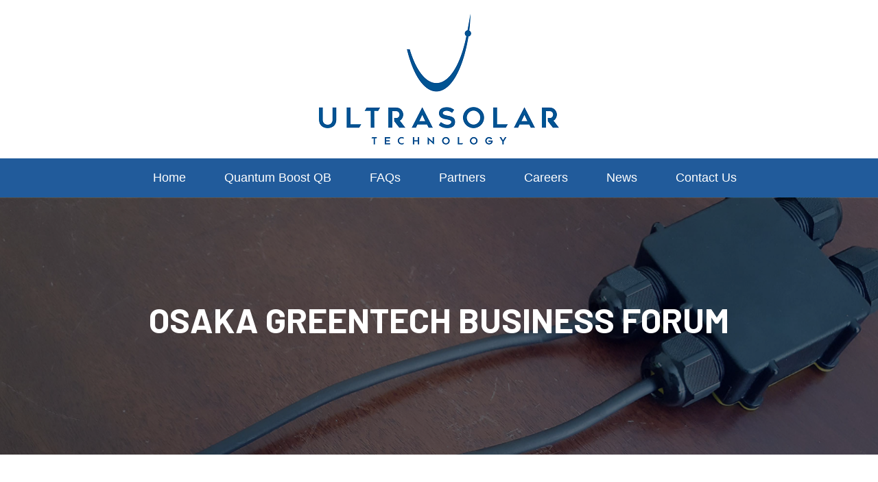

--- FILE ---
content_type: text/html; charset=UTF-8
request_url: https://ultrasolartech.com/uncategorized/osaka-greentech-business-forum/
body_size: 8710
content:
 
 <!DOCTYPE html>

<html class="no-js" lang="en">

	<head>

		<meta charset="UTF-8">
		<meta name="viewport" content="width=device-width, initial-scale=1.0" >

		<link rel="profile" href="https://gmpg.org/xfn/11">
		
		    <link rel="stylesheet" href="https://ultrasolartech.com/wp-content/themes/twenty-twenty-child/bootstrap/css/bootstrap.min.css">
    <link rel="stylesheet" href="https://ultrasolartech.com/wp-content/themes/twenty-twenty-child/css/owl.carousel.css">
    <link rel="stylesheet" href="https://ultrasolartech.com/wp-content/themes/twenty-twenty-child/css/owl.theme.default.css">
    <link rel="preconnect" href="https://fonts.gstatic.com">
    <link href="https://fonts.googleapis.com/css2?family=Barlow:wght@300;400;500;600;700;800&family=Montserrat:wght@400;500;600;700&family=Nunito:wght@300;400;600;700;800&display=swap" rel="stylesheet">
    <link rel="stylesheet" href="https://ultrasolartech.com/wp-content/themes/twenty-twenty-child/css/font-awesome.min.css">
    <link rel="stylesheet" href="https://ultrasolartech.com/wp-content/themes/twenty-twenty-child/css/stylesheet.css">
    <link rel="stylesheet" href="https://ultrasolartech.com/wp-content/themes/twenty-twenty-child/css/responsive.css">

		<title>Osaka Greentech Business Forum &#8211; Ultrasolar Techonolgy</title>
<meta name='robots' content='max-image-preview:large' />
<link rel="alternate" type="application/rss+xml" title="Ultrasolar Techonolgy &raquo; Feed" href="https://ultrasolartech.com/feed/" />
<link rel="alternate" type="application/rss+xml" title="Ultrasolar Techonolgy &raquo; Comments Feed" href="https://ultrasolartech.com/comments/feed/" />
<link rel="alternate" type="application/rss+xml" title="Ultrasolar Techonolgy &raquo; Osaka Greentech Business Forum Comments Feed" href="https://ultrasolartech.com/uncategorized/osaka-greentech-business-forum/feed/" />
<link rel="alternate" title="oEmbed (JSON)" type="application/json+oembed" href="https://ultrasolartech.com/wp-json/oembed/1.0/embed?url=https%3A%2F%2Fultrasolartech.com%2Funcategorized%2Fosaka-greentech-business-forum%2F" />
<link rel="alternate" title="oEmbed (XML)" type="text/xml+oembed" href="https://ultrasolartech.com/wp-json/oembed/1.0/embed?url=https%3A%2F%2Fultrasolartech.com%2Funcategorized%2Fosaka-greentech-business-forum%2F&#038;format=xml" />
<style id='wp-img-auto-sizes-contain-inline-css'>
img:is([sizes=auto i],[sizes^="auto," i]){contain-intrinsic-size:3000px 1500px}
/*# sourceURL=wp-img-auto-sizes-contain-inline-css */
</style>
<style id='wp-emoji-styles-inline-css'>

	img.wp-smiley, img.emoji {
		display: inline !important;
		border: none !important;
		box-shadow: none !important;
		height: 1em !important;
		width: 1em !important;
		margin: 0 0.07em !important;
		vertical-align: -0.1em !important;
		background: none !important;
		padding: 0 !important;
	}
/*# sourceURL=wp-emoji-styles-inline-css */
</style>
<style id='wp-block-library-inline-css'>
:root{--wp-block-synced-color:#7a00df;--wp-block-synced-color--rgb:122,0,223;--wp-bound-block-color:var(--wp-block-synced-color);--wp-editor-canvas-background:#ddd;--wp-admin-theme-color:#007cba;--wp-admin-theme-color--rgb:0,124,186;--wp-admin-theme-color-darker-10:#006ba1;--wp-admin-theme-color-darker-10--rgb:0,107,160.5;--wp-admin-theme-color-darker-20:#005a87;--wp-admin-theme-color-darker-20--rgb:0,90,135;--wp-admin-border-width-focus:2px}@media (min-resolution:192dpi){:root{--wp-admin-border-width-focus:1.5px}}.wp-element-button{cursor:pointer}:root .has-very-light-gray-background-color{background-color:#eee}:root .has-very-dark-gray-background-color{background-color:#313131}:root .has-very-light-gray-color{color:#eee}:root .has-very-dark-gray-color{color:#313131}:root .has-vivid-green-cyan-to-vivid-cyan-blue-gradient-background{background:linear-gradient(135deg,#00d084,#0693e3)}:root .has-purple-crush-gradient-background{background:linear-gradient(135deg,#34e2e4,#4721fb 50%,#ab1dfe)}:root .has-hazy-dawn-gradient-background{background:linear-gradient(135deg,#faaca8,#dad0ec)}:root .has-subdued-olive-gradient-background{background:linear-gradient(135deg,#fafae1,#67a671)}:root .has-atomic-cream-gradient-background{background:linear-gradient(135deg,#fdd79a,#004a59)}:root .has-nightshade-gradient-background{background:linear-gradient(135deg,#330968,#31cdcf)}:root .has-midnight-gradient-background{background:linear-gradient(135deg,#020381,#2874fc)}:root{--wp--preset--font-size--normal:16px;--wp--preset--font-size--huge:42px}.has-regular-font-size{font-size:1em}.has-larger-font-size{font-size:2.625em}.has-normal-font-size{font-size:var(--wp--preset--font-size--normal)}.has-huge-font-size{font-size:var(--wp--preset--font-size--huge)}.has-text-align-center{text-align:center}.has-text-align-left{text-align:left}.has-text-align-right{text-align:right}.has-fit-text{white-space:nowrap!important}#end-resizable-editor-section{display:none}.aligncenter{clear:both}.items-justified-left{justify-content:flex-start}.items-justified-center{justify-content:center}.items-justified-right{justify-content:flex-end}.items-justified-space-between{justify-content:space-between}.screen-reader-text{border:0;clip-path:inset(50%);height:1px;margin:-1px;overflow:hidden;padding:0;position:absolute;width:1px;word-wrap:normal!important}.screen-reader-text:focus{background-color:#ddd;clip-path:none;color:#444;display:block;font-size:1em;height:auto;left:5px;line-height:normal;padding:15px 23px 14px;text-decoration:none;top:5px;width:auto;z-index:100000}html :where(.has-border-color){border-style:solid}html :where([style*=border-top-color]){border-top-style:solid}html :where([style*=border-right-color]){border-right-style:solid}html :where([style*=border-bottom-color]){border-bottom-style:solid}html :where([style*=border-left-color]){border-left-style:solid}html :where([style*=border-width]){border-style:solid}html :where([style*=border-top-width]){border-top-style:solid}html :where([style*=border-right-width]){border-right-style:solid}html :where([style*=border-bottom-width]){border-bottom-style:solid}html :where([style*=border-left-width]){border-left-style:solid}html :where(img[class*=wp-image-]){height:auto;max-width:100%}:where(figure){margin:0 0 1em}html :where(.is-position-sticky){--wp-admin--admin-bar--position-offset:var(--wp-admin--admin-bar--height,0px)}@media screen and (max-width:600px){html :where(.is-position-sticky){--wp-admin--admin-bar--position-offset:0px}}

/*# sourceURL=wp-block-library-inline-css */
</style><style id='global-styles-inline-css'>
:root{--wp--preset--aspect-ratio--square: 1;--wp--preset--aspect-ratio--4-3: 4/3;--wp--preset--aspect-ratio--3-4: 3/4;--wp--preset--aspect-ratio--3-2: 3/2;--wp--preset--aspect-ratio--2-3: 2/3;--wp--preset--aspect-ratio--16-9: 16/9;--wp--preset--aspect-ratio--9-16: 9/16;--wp--preset--color--black: #000000;--wp--preset--color--cyan-bluish-gray: #abb8c3;--wp--preset--color--white: #ffffff;--wp--preset--color--pale-pink: #f78da7;--wp--preset--color--vivid-red: #cf2e2e;--wp--preset--color--luminous-vivid-orange: #ff6900;--wp--preset--color--luminous-vivid-amber: #fcb900;--wp--preset--color--light-green-cyan: #7bdcb5;--wp--preset--color--vivid-green-cyan: #00d084;--wp--preset--color--pale-cyan-blue: #8ed1fc;--wp--preset--color--vivid-cyan-blue: #0693e3;--wp--preset--color--vivid-purple: #9b51e0;--wp--preset--color--accent: #F57C20;--wp--preset--color--primary: ;--wp--preset--color--secondary: #F57C20;--wp--preset--color--subtle-background: #F57C20;--wp--preset--color--background: #f5efe0;--wp--preset--gradient--vivid-cyan-blue-to-vivid-purple: linear-gradient(135deg,rgb(6,147,227) 0%,rgb(155,81,224) 100%);--wp--preset--gradient--light-green-cyan-to-vivid-green-cyan: linear-gradient(135deg,rgb(122,220,180) 0%,rgb(0,208,130) 100%);--wp--preset--gradient--luminous-vivid-amber-to-luminous-vivid-orange: linear-gradient(135deg,rgb(252,185,0) 0%,rgb(255,105,0) 100%);--wp--preset--gradient--luminous-vivid-orange-to-vivid-red: linear-gradient(135deg,rgb(255,105,0) 0%,rgb(207,46,46) 100%);--wp--preset--gradient--very-light-gray-to-cyan-bluish-gray: linear-gradient(135deg,rgb(238,238,238) 0%,rgb(169,184,195) 100%);--wp--preset--gradient--cool-to-warm-spectrum: linear-gradient(135deg,rgb(74,234,220) 0%,rgb(151,120,209) 20%,rgb(207,42,186) 40%,rgb(238,44,130) 60%,rgb(251,105,98) 80%,rgb(254,248,76) 100%);--wp--preset--gradient--blush-light-purple: linear-gradient(135deg,rgb(255,206,236) 0%,rgb(152,150,240) 100%);--wp--preset--gradient--blush-bordeaux: linear-gradient(135deg,rgb(254,205,165) 0%,rgb(254,45,45) 50%,rgb(107,0,62) 100%);--wp--preset--gradient--luminous-dusk: linear-gradient(135deg,rgb(255,203,112) 0%,rgb(199,81,192) 50%,rgb(65,88,208) 100%);--wp--preset--gradient--pale-ocean: linear-gradient(135deg,rgb(255,245,203) 0%,rgb(182,227,212) 50%,rgb(51,167,181) 100%);--wp--preset--gradient--electric-grass: linear-gradient(135deg,rgb(202,248,128) 0%,rgb(113,206,126) 100%);--wp--preset--gradient--midnight: linear-gradient(135deg,rgb(2,3,129) 0%,rgb(40,116,252) 100%);--wp--preset--font-size--small: 18px;--wp--preset--font-size--medium: 20px;--wp--preset--font-size--large: 26.25px;--wp--preset--font-size--x-large: 42px;--wp--preset--font-size--normal: 21px;--wp--preset--font-size--larger: 32px;--wp--preset--spacing--20: 0.44rem;--wp--preset--spacing--30: 0.67rem;--wp--preset--spacing--40: 1rem;--wp--preset--spacing--50: 1.5rem;--wp--preset--spacing--60: 2.25rem;--wp--preset--spacing--70: 3.38rem;--wp--preset--spacing--80: 5.06rem;--wp--preset--shadow--natural: 6px 6px 9px rgba(0, 0, 0, 0.2);--wp--preset--shadow--deep: 12px 12px 50px rgba(0, 0, 0, 0.4);--wp--preset--shadow--sharp: 6px 6px 0px rgba(0, 0, 0, 0.2);--wp--preset--shadow--outlined: 6px 6px 0px -3px rgb(255, 255, 255), 6px 6px rgb(0, 0, 0);--wp--preset--shadow--crisp: 6px 6px 0px rgb(0, 0, 0);}:where(.is-layout-flex){gap: 0.5em;}:where(.is-layout-grid){gap: 0.5em;}body .is-layout-flex{display: flex;}.is-layout-flex{flex-wrap: wrap;align-items: center;}.is-layout-flex > :is(*, div){margin: 0;}body .is-layout-grid{display: grid;}.is-layout-grid > :is(*, div){margin: 0;}:where(.wp-block-columns.is-layout-flex){gap: 2em;}:where(.wp-block-columns.is-layout-grid){gap: 2em;}:where(.wp-block-post-template.is-layout-flex){gap: 1.25em;}:where(.wp-block-post-template.is-layout-grid){gap: 1.25em;}.has-black-color{color: var(--wp--preset--color--black) !important;}.has-cyan-bluish-gray-color{color: var(--wp--preset--color--cyan-bluish-gray) !important;}.has-white-color{color: var(--wp--preset--color--white) !important;}.has-pale-pink-color{color: var(--wp--preset--color--pale-pink) !important;}.has-vivid-red-color{color: var(--wp--preset--color--vivid-red) !important;}.has-luminous-vivid-orange-color{color: var(--wp--preset--color--luminous-vivid-orange) !important;}.has-luminous-vivid-amber-color{color: var(--wp--preset--color--luminous-vivid-amber) !important;}.has-light-green-cyan-color{color: var(--wp--preset--color--light-green-cyan) !important;}.has-vivid-green-cyan-color{color: var(--wp--preset--color--vivid-green-cyan) !important;}.has-pale-cyan-blue-color{color: var(--wp--preset--color--pale-cyan-blue) !important;}.has-vivid-cyan-blue-color{color: var(--wp--preset--color--vivid-cyan-blue) !important;}.has-vivid-purple-color{color: var(--wp--preset--color--vivid-purple) !important;}.has-black-background-color{background-color: var(--wp--preset--color--black) !important;}.has-cyan-bluish-gray-background-color{background-color: var(--wp--preset--color--cyan-bluish-gray) !important;}.has-white-background-color{background-color: var(--wp--preset--color--white) !important;}.has-pale-pink-background-color{background-color: var(--wp--preset--color--pale-pink) !important;}.has-vivid-red-background-color{background-color: var(--wp--preset--color--vivid-red) !important;}.has-luminous-vivid-orange-background-color{background-color: var(--wp--preset--color--luminous-vivid-orange) !important;}.has-luminous-vivid-amber-background-color{background-color: var(--wp--preset--color--luminous-vivid-amber) !important;}.has-light-green-cyan-background-color{background-color: var(--wp--preset--color--light-green-cyan) !important;}.has-vivid-green-cyan-background-color{background-color: var(--wp--preset--color--vivid-green-cyan) !important;}.has-pale-cyan-blue-background-color{background-color: var(--wp--preset--color--pale-cyan-blue) !important;}.has-vivid-cyan-blue-background-color{background-color: var(--wp--preset--color--vivid-cyan-blue) !important;}.has-vivid-purple-background-color{background-color: var(--wp--preset--color--vivid-purple) !important;}.has-black-border-color{border-color: var(--wp--preset--color--black) !important;}.has-cyan-bluish-gray-border-color{border-color: var(--wp--preset--color--cyan-bluish-gray) !important;}.has-white-border-color{border-color: var(--wp--preset--color--white) !important;}.has-pale-pink-border-color{border-color: var(--wp--preset--color--pale-pink) !important;}.has-vivid-red-border-color{border-color: var(--wp--preset--color--vivid-red) !important;}.has-luminous-vivid-orange-border-color{border-color: var(--wp--preset--color--luminous-vivid-orange) !important;}.has-luminous-vivid-amber-border-color{border-color: var(--wp--preset--color--luminous-vivid-amber) !important;}.has-light-green-cyan-border-color{border-color: var(--wp--preset--color--light-green-cyan) !important;}.has-vivid-green-cyan-border-color{border-color: var(--wp--preset--color--vivid-green-cyan) !important;}.has-pale-cyan-blue-border-color{border-color: var(--wp--preset--color--pale-cyan-blue) !important;}.has-vivid-cyan-blue-border-color{border-color: var(--wp--preset--color--vivid-cyan-blue) !important;}.has-vivid-purple-border-color{border-color: var(--wp--preset--color--vivid-purple) !important;}.has-vivid-cyan-blue-to-vivid-purple-gradient-background{background: var(--wp--preset--gradient--vivid-cyan-blue-to-vivid-purple) !important;}.has-light-green-cyan-to-vivid-green-cyan-gradient-background{background: var(--wp--preset--gradient--light-green-cyan-to-vivid-green-cyan) !important;}.has-luminous-vivid-amber-to-luminous-vivid-orange-gradient-background{background: var(--wp--preset--gradient--luminous-vivid-amber-to-luminous-vivid-orange) !important;}.has-luminous-vivid-orange-to-vivid-red-gradient-background{background: var(--wp--preset--gradient--luminous-vivid-orange-to-vivid-red) !important;}.has-very-light-gray-to-cyan-bluish-gray-gradient-background{background: var(--wp--preset--gradient--very-light-gray-to-cyan-bluish-gray) !important;}.has-cool-to-warm-spectrum-gradient-background{background: var(--wp--preset--gradient--cool-to-warm-spectrum) !important;}.has-blush-light-purple-gradient-background{background: var(--wp--preset--gradient--blush-light-purple) !important;}.has-blush-bordeaux-gradient-background{background: var(--wp--preset--gradient--blush-bordeaux) !important;}.has-luminous-dusk-gradient-background{background: var(--wp--preset--gradient--luminous-dusk) !important;}.has-pale-ocean-gradient-background{background: var(--wp--preset--gradient--pale-ocean) !important;}.has-electric-grass-gradient-background{background: var(--wp--preset--gradient--electric-grass) !important;}.has-midnight-gradient-background{background: var(--wp--preset--gradient--midnight) !important;}.has-small-font-size{font-size: var(--wp--preset--font-size--small) !important;}.has-medium-font-size{font-size: var(--wp--preset--font-size--medium) !important;}.has-large-font-size{font-size: var(--wp--preset--font-size--large) !important;}.has-x-large-font-size{font-size: var(--wp--preset--font-size--x-large) !important;}
/*# sourceURL=global-styles-inline-css */
</style>

<style id='classic-theme-styles-inline-css'>
/*! This file is auto-generated */
.wp-block-button__link{color:#fff;background-color:#32373c;border-radius:9999px;box-shadow:none;text-decoration:none;padding:calc(.667em + 2px) calc(1.333em + 2px);font-size:1.125em}.wp-block-file__button{background:#32373c;color:#fff;text-decoration:none}
/*# sourceURL=/wp-includes/css/classic-themes.min.css */
</style>
<link rel='stylesheet' id='contact-form-7-css' href='https://ultrasolartech.com/wp-content/plugins/contact-form-7/includes/css/styles.css?ver=5.4.2' media='all' />
<link rel='stylesheet' id='wpcf7-redirect-script-frontend-css' href='https://ultrasolartech.com/wp-content/plugins/wpcf7-redirect/build/css/wpcf7-redirect-frontend.min.css?ver=6.9' media='all' />
<link rel='stylesheet' id='twentytwenty-style-css' href='https://ultrasolartech.com/wp-content/themes/twenty-twenty-child/style.css?ver=1.0.0' media='all' />
<style id='twentytwenty-style-inline-css'>
.color-accent,.color-accent-hover:hover,.color-accent-hover:focus,:root .has-accent-color,.has-drop-cap:not(:focus):first-letter,.wp-block-button.is-style-outline,a { color: #F57C20; }blockquote,.border-color-accent,.border-color-accent-hover:hover,.border-color-accent-hover:focus { border-color: #F57C20; }button,.button,.faux-button,.wp-block-button__link,.wp-block-file .wp-block-file__button,input[type="button"],input[type="reset"],input[type="submit"],.bg-accent,.bg-accent-hover:hover,.bg-accent-hover:focus,:root .has-accent-background-color,.comment-reply-link { background-color: #F57C20; }.fill-children-accent,.fill-children-accent * { fill: #F57C20; }cite,figcaption,.wp-caption-text,.post-meta,.entry-content .wp-block-archives li,.entry-content .wp-block-categories li,.entry-content .wp-block-latest-posts li,.wp-block-latest-comments__comment-date,.wp-block-latest-posts__post-date,.wp-block-embed figcaption,.wp-block-image figcaption,.wp-block-pullquote cite,.comment-metadata,.comment-respond .comment-notes,.comment-respond .logged-in-as,.pagination .dots,.entry-content hr:not(.has-background),hr.styled-separator,:root .has-secondary-color { color: #F57C20; }:root .has-secondary-background-color { background-color: #F57C20; }pre,fieldset,input,textarea,table,table *,hr { border-color: #F57C20; }caption,code,code,kbd,samp,.wp-block-table.is-style-stripes tbody tr:nth-child(odd),:root .has-subtle-background-background-color { background-color: #F57C20; }.wp-block-table.is-style-stripes { border-bottom-color: #F57C20; }.wp-block-latest-posts.is-grid li { border-top-color: #F57C20; }:root .has-subtle-background-color { color: #F57C20; }
/*# sourceURL=twentytwenty-style-inline-css */
</style>
<link rel='stylesheet' id='twentytwenty-print-style-css' href='https://ultrasolartech.com/wp-content/themes/twentytwenty/print.css?ver=1.0.0' media='print' />
<link rel='stylesheet' id='newsletter-css' href='https://ultrasolartech.com/wp-content/plugins/newsletter/style.css?ver=7.2.2' media='all' />
<link rel='stylesheet' id='fancybox-css' href='https://ultrasolartech.com/wp-content/plugins/easy-fancybox/css/jquery.fancybox.min.css?ver=1.3.24' media='screen' />
<script src="https://ultrasolartech.com/wp-includes/js/jquery/jquery.min.js?ver=3.7.1" id="jquery-core-js"></script>
<script src="https://ultrasolartech.com/wp-includes/js/jquery/jquery-migrate.min.js?ver=3.4.1" id="jquery-migrate-js"></script>
<script src="https://ultrasolartech.com/wp-content/themes/twentytwenty/assets/js/index.js?ver=1.0.0" id="twentytwenty-js-js" async></script>
<link rel="https://api.w.org/" href="https://ultrasolartech.com/wp-json/" /><link rel="alternate" title="JSON" type="application/json" href="https://ultrasolartech.com/wp-json/wp/v2/posts/214" /><link rel="EditURI" type="application/rsd+xml" title="RSD" href="https://ultrasolartech.com/xmlrpc.php?rsd" />
<meta name="generator" content="WordPress 6.9" />
<link rel="canonical" href="https://ultrasolartech.com/uncategorized/osaka-greentech-business-forum/" />
<link rel='shortlink' href='https://ultrasolartech.com/?p=214' />
	<script>document.documentElement.className = document.documentElement.className.replace( 'no-js', 'js' );</script>
	<link rel="icon" href="https://ultrasolartech.com/wp-content/uploads/2021/08/favicon.png" sizes="32x32" />
<link rel="icon" href="https://ultrasolartech.com/wp-content/uploads/2021/08/favicon.png" sizes="192x192" />
<link rel="apple-touch-icon" href="https://ultrasolartech.com/wp-content/uploads/2021/08/favicon.png" />
<meta name="msapplication-TileImage" content="https://ultrasolartech.com/wp-content/uploads/2021/08/favicon.png" />

	</head>

	<body class="wp-singular post-template-default single single-post postid-214 single-format-standard wp-custom-logo wp-embed-responsive wp-theme-twentytwenty wp-child-theme-twenty-twenty-child singular enable-search-modal has-post-thumbnail has-single-pagination showing-comments show-avatars footer-top-visible">

		<header class="header">
      <div class="top-bar">
        <div class="container-fluid">
          <div class="row align-items-center">
            <div class="col-sm-3">
              <!--<div class="topbar-now topbar-left">
                  <div class="iconbx mr-2"><img src="/images/email-icon.png" alt="email-icon" class="img-fluid"></div>
                <div class="textbx">
                  <h6>Mail Us</h6>
				                    <a href="mailto:"></a>
                </div>
              </div>-->
            </div>
            <div class="col-sm-6">
              <div class="topbar-middle text-center">
                <div class="logo">
				<div class="site-logo faux-heading"><a href="https://ultrasolartech.com/" class="custom-logo-link" rel="home"><img width="350" height="191" src="https://ultrasolartech.com/wp-content/uploads/2021/07/ultrasol-1.png" class="custom-logo" alt="Ultrasolar Techonolgy" decoding="async" fetchpriority="high" srcset="https://ultrasolartech.com/wp-content/uploads/2021/07/ultrasol-1.png 350w, https://ultrasolartech.com/wp-content/uploads/2021/07/ultrasol-1-300x164.png 300w" sizes="(max-width: 350px) 100vw, 350px" /></a><span class="screen-reader-text">Ultrasolar Techonolgy</span></div>                  <!--<a href=""><img src="/images/logo.png" alt="logo" class="img-fluid"></a>-->
                </div>
              </div>
            </div>
            <!--<div class="col-sm-3">
              <div class="topbar-now topbar-right justify-content-end">
               <div class="iconbx mr-2"><img src="/images/phn-icon.png" alt="phn-icon" class="img-fluid"></div>
                <div class="textbx">
                  <h6>Call Us</h6>
				                     <a href="tell:"></a>
                </div>
              </div>
            </div>-->
          </div>
        </div>
      </div>
      <div class="navigation">
        <div class="container-fluid">
          <div class="row">
		  <nav class="navbar navbar-expand-lg  myname">
		  <button class="navbar-toggler" type="button" data-toggle="collapse" data-target="#navbarNav" aria-controls="navbarNav" aria-expanded="false" aria-label="Toggle navigation">
					    <span class="navbar-toggler-icon"><i class="fa fa-bars" aria-hidden="true"></i></span>
					</button>
			<div class="collapse navbar-collapse" id="navbarNav">
		      <ul>
    	<li id="menu-item-20" class="menu-item menu-item-type-custom menu-item-object-custom menu-item-home menu-item-20"><a href="https://ultrasolartech.com/">Home</a></li>
<li id="menu-item-95" class="menu-item menu-item-type-post_type menu-item-object-page menu-item-95"><a href="https://ultrasolartech.com/quantumboots-qb/">Quantum Boost QB</a></li>
<li id="menu-item-93" class="menu-item menu-item-type-post_type menu-item-object-page menu-item-93"><a href="https://ultrasolartech.com/faqs/">FAQs</a></li>
<li id="menu-item-94" class="menu-item menu-item-type-post_type menu-item-object-page menu-item-94"><a href="https://ultrasolartech.com/partners/">Partners</a></li>
<li id="menu-item-92" class="menu-item menu-item-type-post_type menu-item-object-page menu-item-92"><a href="https://ultrasolartech.com/careers/">Careers</a></li>
<li id="menu-item-258" class="menu-item menu-item-type-post_type menu-item-object-page menu-item-258"><a href="https://ultrasolartech.com/news/">News</a></li>
<li id="menu-item-257" class="menu-item menu-item-type-post_type menu-item-object-page menu-item-257"><a href="https://ultrasolartech.com/contact/">Contact Us</a></li>
								    </ul>
									</div>
									</nav>
          </div>
        </div>
      </div>
    </header> 
 <section class="inner-banner" style="background-image:url('https://ultrasolartech.com/wp-content/themes/twenty-twenty-child/images/Group-64.png');">
      <div class="container">
        <div class="row">
          <div class="col-12">
            <div class="banner-content text-center">
              <h1>Osaka Greentech Business Forum</h1>
            </div>
          </div>
        </div>
      </div>
    </section>
    <section class="quantumboost-qb-page py-90">
	
	      <div class="container">
        <div class="row align-items-center">
          <div class="col-md-6">
            <div class="qtb-qb-left">
              <div class="title upper-title">
                 <h2>Osaka Greentech Business Forum</h2>
                 <div class="border-line"></div>
              </div>
                <p>Werftyu elitr, sed diam nonumy eirmod tempor invidunt ut labore et dolore magna aliquyam erat, sed diam voluptua. Ert irmod tempor invidunt ut labore et dolore magna aliquyam erat. At vero eos et accusam et justo duo dolores et ea rebum. Stet clita kasd gubergren.Sea takimata sanctus est Lorem ipsum dolor sit amet. Lorem ipsum dolor sit amet. , consetetur sadipscing elitr, sed diam nonumy eirmod.</p>
              </div>
          </div>
          <div class="col-md-6">
            <div class="qtb-qb-right">
				
	               <div class="imgbx"><img src="https://ultrasolartech.com/wp-content/uploads/2021/06/image_9.png" alt="NanoQB" class="img-fluid"></div>
            </div>
          </div>
        </div>
      </div>
	  	</section>
	
				 <footer class="footer">
      <section class="newsletter">
        <div class="container">
          <div class="row align-items-center">
            <div class="col-lg-5">
              <div class="newsletter-left">
                <h3>Subscribe To Our Newsletter</h3>
              </div>
            </div>
            <div class="col-lg-7">
              <div class="newsletter-right">
			  <form method="post" action="https://ultrasolartech.com/?na=s">
                 <input name="ne" type="email" placeholder="Email Address" required>
				  <input type="hidden" name="nlang" value="">
				  <input class="tnp-submit" type="submit" value="SUBSCRIBE" >
                 
                </form>
				
              </div>
            </div>
          </div>
        </div>
      </section>
      <section class="footer-now">
        <div class="container">
          <div class="row">
            <div class="col-md-4">
              <div class="footer-bx footer-bx-1">
			  			
							<div class="footer-widgets column-one grid-item">
								<div class="widget widget_text"><div class="widget-content"><h2 class="widget-title subheading heading-size-3">ABOUT US</h2>			<div class="textwidget"><p>UltraSolar Technology is a Californian startup that is working to improve the performance of solar power plants all over the world.<a href="https://ultrasolartech.com/who-we-are/">More..</a></p>
</div>
		</div></div>							</div>

						                <!--<div class="social-media-icons">
                  <ul>
                    <li>FOLLOW US</li>
                    <li><a href="#"><i class="fa fa-facebook" aria-hidden="true"></i></a></li>
                    <li><a href="#"><i class="fa fa-instagram" aria-hidden="true"></i></a></li>
                    <li><a href="#"><i class="fa fa-twitter" aria-hidden="true"></i></a></li>
                  </ul>
                </div>-->
              </div>
            </div>
            <div class="col-md-4">
              <div class="footer-bx footer-bx-2">
                <h5>QUICK MENU</h5>
               <div class="menu-footer-menu-container"><ul id="menu-footer-menu" class="menu"><li id="menu-item-115" class="menu-item menu-item-type-post_type menu-item-object-page menu-item-home menu-item-115"><a href="https://ultrasolartech.com/">Home</a></li>
<li id="menu-item-120" class="menu-item menu-item-type-post_type menu-item-object-page menu-item-120"><a href="https://ultrasolartech.com/partners/">Partners</a></li>
<li id="menu-item-116" class="menu-item menu-item-type-post_type menu-item-object-page menu-item-116"><a href="https://ultrasolartech.com/careers/">Careers</a></li>
<li id="menu-item-121" class="menu-item menu-item-type-post_type menu-item-object-page menu-item-121"><a href="https://ultrasolartech.com/quantumboots-qb/">Quantum Boost QB</a></li>
<li id="menu-item-119" class="menu-item menu-item-type-post_type menu-item-object-page menu-item-119"><a href="https://ultrasolartech.com/news/">News</a></li>
<li id="menu-item-118" class="menu-item menu-item-type-post_type menu-item-object-page menu-item-118"><a href="https://ultrasolartech.com/faqs/">Faqs</a></li>
<li id="menu-item-117" class="menu-item menu-item-type-post_type menu-item-object-page menu-item-117"><a href="https://ultrasolartech.com/contact/">Contact Us</a></li>
</ul></div>              </div>
            </div>
            <div class="col-md-4">
              <div class="footer-bx footer-bx-3">
			  				
							<div class="footer-widgets column-two grid-item">
								<div class="widget widget_text"><div class="widget-content"><h2 class="widget-title subheading heading-size-3">GET IN TOUCH</h2>			<div class="textwidget"><ul>
<li>1025 Comstock Street<br />
Santa Clara, CA 95054</li>
<li><a href="tel:(408) 499-6227">(408) 499-6227</a></li>
<li><a href="mailto: info@ultrasolartech.com">info@ultrasolartech.com</a></li>
</ul>
</div>
		</div></div>							</div>

						              </div>
            </div>
          </div>
        </div>
      </section>
      <section class="copyright">
        <div class="container">
          <div class="row">
            <div class="col-12">
			                <p>© 2021 Ultrasolar Technology. All rights reserved</p>
            </div>
          </div>
        </div>
      </section>
    </footer>
    
    
    <script src="https://ultrasolartech.com/wp-content/themes/twenty-twenty-child/bootstrap/js/jquery-3.5.1.min.js"></script>
    <script src="https://ultrasolartech.com/wp-content/themes/twenty-twenty-child/bootstrap/js/owl.carousel.js"></script>
    <script src="https://ultrasolartech.com/wp-content/themes/twenty-twenty-child/bootstrap/js/popper.min.js"></script>
    <script src="https://ultrasolartech.com/wp-content/themes/twenty-twenty-child/bootstrap/js/bootstrap.min.js"></script>
    <script src="https://ultrasolartech.com/wp-content/themes/twenty-twenty-child/bootstrap/js/custom-js.js"></script>

		<script type="speculationrules">
{"prefetch":[{"source":"document","where":{"and":[{"href_matches":"/*"},{"not":{"href_matches":["/wp-*.php","/wp-admin/*","/wp-content/uploads/*","/wp-content/*","/wp-content/plugins/*","/wp-content/themes/twenty-twenty-child/*","/wp-content/themes/twentytwenty/*","/*\\?(.+)"]}},{"not":{"selector_matches":"a[rel~=\"nofollow\"]"}},{"not":{"selector_matches":".no-prefetch, .no-prefetch a"}}]},"eagerness":"conservative"}]}
</script>
	<script>
	/(trident|msie)/i.test(navigator.userAgent)&&document.getElementById&&window.addEventListener&&window.addEventListener("hashchange",function(){var t,e=location.hash.substring(1);/^[A-z0-9_-]+$/.test(e)&&(t=document.getElementById(e))&&(/^(?:a|select|input|button|textarea)$/i.test(t.tagName)||(t.tabIndex=-1),t.focus())},!1);
	</script>
	<script src="https://ultrasolartech.com/wp-includes/js/dist/vendor/wp-polyfill.min.js?ver=3.15.0" id="wp-polyfill-js"></script>
<script id="contact-form-7-js-extra">
var wpcf7 = {"api":{"root":"https://ultrasolartech.com/wp-json/","namespace":"contact-form-7/v1"}};
//# sourceURL=contact-form-7-js-extra
</script>
<script src="https://ultrasolartech.com/wp-content/plugins/contact-form-7/includes/js/index.js?ver=5.4.2" id="contact-form-7-js"></script>
<script id="wpcf7-redirect-script-js-extra">
var wpcf7r = {"ajax_url":"https://ultrasolartech.com/wp-admin/admin-ajax.php"};
//# sourceURL=wpcf7-redirect-script-js-extra
</script>
<script src="https://ultrasolartech.com/wp-content/plugins/wpcf7-redirect/build/js/wpcf7-redirect-frontend-script.js?ver=1.1" id="wpcf7-redirect-script-js"></script>
<script src="https://ultrasolartech.com/wp-includes/js/comment-reply.min.js?ver=6.9" id="comment-reply-js" async data-wp-strategy="async" fetchpriority="low"></script>
<script src="https://ultrasolartech.com/wp-content/plugins/easy-fancybox/js/jquery.fancybox.min.js?ver=1.3.24" id="jquery-fancybox-js"></script>
<script id="jquery-fancybox-js-after">
var fb_timeout, fb_opts={'overlayShow':true,'hideOnOverlayClick':true,'showCloseButton':true,'margin':20,'centerOnScroll':false,'enableEscapeButton':true,'autoScale':true };
if(typeof easy_fancybox_handler==='undefined'){
var easy_fancybox_handler=function(){
jQuery('.nofancybox,a.wp-block-file__button,a.pin-it-button,a[href*="pinterest.com/pin/create"],a[href*="facebook.com/share"],a[href*="twitter.com/share"]').addClass('nolightbox');
/* IMG */
var fb_IMG_select='a[href*=".jpg"]:not(.nolightbox,li.nolightbox>a),area[href*=".jpg"]:not(.nolightbox),a[href*=".jpeg"]:not(.nolightbox,li.nolightbox>a),area[href*=".jpeg"]:not(.nolightbox),a[href*=".png"]:not(.nolightbox,li.nolightbox>a),area[href*=".png"]:not(.nolightbox),a[href*=".webp"]:not(.nolightbox,li.nolightbox>a),area[href*=".webp"]:not(.nolightbox)';
jQuery(fb_IMG_select).addClass('fancybox image');
var fb_IMG_sections=jQuery('.gallery,.wp-block-gallery,.tiled-gallery,.wp-block-jetpack-tiled-gallery');
fb_IMG_sections.each(function(){jQuery(this).find(fb_IMG_select).attr('rel','gallery-'+fb_IMG_sections.index(this));});
jQuery('a.fancybox,area.fancybox,li.fancybox a').each(function(){jQuery(this).fancybox(jQuery.extend({},fb_opts,{'transitionIn':'elastic','easingIn':'easeOutBack','transitionOut':'elastic','easingOut':'easeInBack','opacity':false,'hideOnContentClick':false,'titleShow':true,'titlePosition':'over','titleFromAlt':true,'showNavArrows':true,'enableKeyboardNav':true,'cyclic':false}))});
/* Inline */
jQuery('a.fancybox-inline,area.fancybox-inline,li.fancybox-inline a').each(function(){jQuery(this).fancybox(jQuery.extend({},fb_opts,{'type':'inline','autoDimensions':true,'scrolling':'no','easingIn':'easeOutBack','easingOut':'easeInBack','opacity':false,'hideOnContentClick':false,'titleShow':false}))});};
jQuery('a.fancybox-close').on('click',function(e){e.preventDefault();jQuery.fancybox.close()});
};
var easy_fancybox_auto=function(){setTimeout(function(){jQuery('#fancybox-auto').trigger('click')},1000);};
jQuery(easy_fancybox_handler);jQuery(document).on('post-load',easy_fancybox_handler);
jQuery(easy_fancybox_auto);
//# sourceURL=jquery-fancybox-js-after
</script>
<script src="https://ultrasolartech.com/wp-content/plugins/easy-fancybox/js/jquery.easing.min.js?ver=1.4.1" id="jquery-easing-js"></script>
<script id="wp-emoji-settings" type="application/json">
{"baseUrl":"https://s.w.org/images/core/emoji/17.0.2/72x72/","ext":".png","svgUrl":"https://s.w.org/images/core/emoji/17.0.2/svg/","svgExt":".svg","source":{"concatemoji":"https://ultrasolartech.com/wp-includes/js/wp-emoji-release.min.js?ver=6.9"}}
</script>
<script type="module">
/*! This file is auto-generated */
const a=JSON.parse(document.getElementById("wp-emoji-settings").textContent),o=(window._wpemojiSettings=a,"wpEmojiSettingsSupports"),s=["flag","emoji"];function i(e){try{var t={supportTests:e,timestamp:(new Date).valueOf()};sessionStorage.setItem(o,JSON.stringify(t))}catch(e){}}function c(e,t,n){e.clearRect(0,0,e.canvas.width,e.canvas.height),e.fillText(t,0,0);t=new Uint32Array(e.getImageData(0,0,e.canvas.width,e.canvas.height).data);e.clearRect(0,0,e.canvas.width,e.canvas.height),e.fillText(n,0,0);const a=new Uint32Array(e.getImageData(0,0,e.canvas.width,e.canvas.height).data);return t.every((e,t)=>e===a[t])}function p(e,t){e.clearRect(0,0,e.canvas.width,e.canvas.height),e.fillText(t,0,0);var n=e.getImageData(16,16,1,1);for(let e=0;e<n.data.length;e++)if(0!==n.data[e])return!1;return!0}function u(e,t,n,a){switch(t){case"flag":return n(e,"\ud83c\udff3\ufe0f\u200d\u26a7\ufe0f","\ud83c\udff3\ufe0f\u200b\u26a7\ufe0f")?!1:!n(e,"\ud83c\udde8\ud83c\uddf6","\ud83c\udde8\u200b\ud83c\uddf6")&&!n(e,"\ud83c\udff4\udb40\udc67\udb40\udc62\udb40\udc65\udb40\udc6e\udb40\udc67\udb40\udc7f","\ud83c\udff4\u200b\udb40\udc67\u200b\udb40\udc62\u200b\udb40\udc65\u200b\udb40\udc6e\u200b\udb40\udc67\u200b\udb40\udc7f");case"emoji":return!a(e,"\ud83e\u1fac8")}return!1}function f(e,t,n,a){let r;const o=(r="undefined"!=typeof WorkerGlobalScope&&self instanceof WorkerGlobalScope?new OffscreenCanvas(300,150):document.createElement("canvas")).getContext("2d",{willReadFrequently:!0}),s=(o.textBaseline="top",o.font="600 32px Arial",{});return e.forEach(e=>{s[e]=t(o,e,n,a)}),s}function r(e){var t=document.createElement("script");t.src=e,t.defer=!0,document.head.appendChild(t)}a.supports={everything:!0,everythingExceptFlag:!0},new Promise(t=>{let n=function(){try{var e=JSON.parse(sessionStorage.getItem(o));if("object"==typeof e&&"number"==typeof e.timestamp&&(new Date).valueOf()<e.timestamp+604800&&"object"==typeof e.supportTests)return e.supportTests}catch(e){}return null}();if(!n){if("undefined"!=typeof Worker&&"undefined"!=typeof OffscreenCanvas&&"undefined"!=typeof URL&&URL.createObjectURL&&"undefined"!=typeof Blob)try{var e="postMessage("+f.toString()+"("+[JSON.stringify(s),u.toString(),c.toString(),p.toString()].join(",")+"));",a=new Blob([e],{type:"text/javascript"});const r=new Worker(URL.createObjectURL(a),{name:"wpTestEmojiSupports"});return void(r.onmessage=e=>{i(n=e.data),r.terminate(),t(n)})}catch(e){}i(n=f(s,u,c,p))}t(n)}).then(e=>{for(const n in e)a.supports[n]=e[n],a.supports.everything=a.supports.everything&&a.supports[n],"flag"!==n&&(a.supports.everythingExceptFlag=a.supports.everythingExceptFlag&&a.supports[n]);var t;a.supports.everythingExceptFlag=a.supports.everythingExceptFlag&&!a.supports.flag,a.supports.everything||((t=a.source||{}).concatemoji?r(t.concatemoji):t.wpemoji&&t.twemoji&&(r(t.twemoji),r(t.wpemoji)))});
//# sourceURL=https://ultrasolartech.com/wp-includes/js/wp-emoji-loader.min.js
</script>

	</body>
</html>

--- FILE ---
content_type: text/css
request_url: https://ultrasolartech.com/wp-content/themes/twenty-twenty-child/css/stylesheet.css
body_size: 3885
content:
body {

	font-family: var(--ff-heading);
	color: var(--clr-body);
    font-size: 16px;
}

* {
	text-decoration: none;
	list-style-type: none;
	padding: 0;
	margin: 0;
	box-sizing:border-box;
    -webkit-font-smoothing: antialiased;
}


:root {
	--ff-body: 'Nunito Sans', sans-serif;
	--ff-heading: 'Barlow', sans-serif;
    --ff-accent: 'Montserrat', sans-serif;
	--clr-primary: #1C2356;
	--clr-secondary: #F57C20;
	--clr-accent: #215B9B;
    --clr-org-dark-1: #F79F5B;
    --clr-org-dark-2: #FCC06F;
    --clr-org-light-1: #F8A55E;
    --clr-org-light-2: #F8A961;
    --clr-org-middle-1: #F47C20;
    --clr-org-middle-2: #F5812A;
	--clr-white: #fff;
    --clr-light-white: #E9E9E9;
	--clr-black: #000000;
    --clr-body: #2A2A2A;
}

::selection {
     background-color: var(--clr-primary);
     color: var(--clr-white);
}

dl, ol, ul {
    padding: 0;
	margin: 0;
}
a {
    color: var(--clr-primary);
}
a:hover {
	text-decoration: none;
}

p, address {
	font-size: 16px;
	line-height: 22px;
	color: var(--clr-body);
	font-family: var(--ff-body);
}

p:last-child{
	margin: 0;
}

h1,h2,h3,h4,h5,h6 {
	font-family: var(--ff-heading);
    font-weight: 700;
    margin: 0;
    line-height: normal;
}




h1 {
	font-size: 42px;
	line-height: 50px;
}
h2 {
	font-size: 42px;
}
h3 {
	
	font-size: 28px;
}
h4 {
	font-size: 20px;
}
h5 {
	font-size: 18px;
}
h6 {
	font-size: 16px;
}

section, header, footer {
    width: 100%;
    float: left;
}

input, label, select {
    font-family: var(--ff-body);
}

.mt-85 {
    margin-top: 85px;
}
.mtd-60 {
    margin-top: 30px;
}
.mt-60 {
    margin-top: 60px;
}
.mt-50 {
    margin-top: 50px;
}
.mt-40 {
    margin-top: 40px;
}
.mt-30 {
    margin-top: 30px;
}

.mb-50 {
	margin-bottom: 50px;
}
.mb-40 {
    margin-bottom: 40px;
}
.mb-30 {
    margin-bottom: 30px;
}

.py-90 {
    padding: 90px 0;
}

.py-60 {
    padding: 60px 0;
}


/***  header  start  ***/

.top-bar {
    padding: 20px 0;
}

.topbar-now {
    display: flex;
}

.textbx h6 {
   color: var(--clr-primary);
}
.textbx a {
    color: var(--clr-primary);
    transition: 0.5s all;
}
.textbx a:hover {
    color: var(--clr-secondary);
}

.navigation {
    background-color: var(--clr-accent);
    padding: 10px 0;
}


.navigation ul {
    display: flex;
    flex-wrap: wrap;
    align-items: center;
    /* justify-content: flex-end; */
	justify-content: center;
    width: 100%;
    padding: 0 15px;
}

.navigation ul li a {
    font-size: 18px;
    text-transform: capitalize;
    color: var(--clr-white);
    margin-left: 16px;
    transition: 0.5s all;
    font-family: var(--ff-body);
    font-weight: 500;
    padding: 5px 20px;
    border-radius: 5px;
    display: inline-block;
}

.navigation ul li a:hover, .navigation ul li.active a {
    background-color: var(--clr-secondary);
}


/***  header  end  ***/


/***  banner-sec  start  ***/


.banner {
    height: 561px;
    display: flex;
    align-items: center;
    background-color: #ccc;
    background-image: url('../images/Group-58.png');
    background-repeat: no-repeat;
    background-size: cover;
    background-position: top center;
}

.banner-content h1 {
    font-size: 50px;
    text-transform: uppercase;
    color: var(--clr-white);
    margin-bottom: 20px;
    line-height: 60px;
}

.banner-content p {
    font-size: 18px;
    line-height: 26px;
    color: #fff;
    font-weight: 400;
}

.grp-btns {
    margin-top: 30px;
}

.grp-btns a:first-child {
    background-color: transparent;
    color: var(--clr-secondary);
    margin-right: 7px;
}

.grp-btns a {
    display: inline-block;
    background-color: var(--clr-secondary);
    color: var(--clr-white);
    border-radius: 5px;
    padding: 7px 20px;
    font-size: 16px;
    font-weight: 700;
    border: 2px solid var(--clr-secondary);
    text-transform: capitalize;
    font-family: var(--ff-accent);
    transition: 0.5s all;
}

.grp-btns a:hover {
    background-color: var(--clr-secondary);
    color: var(--clr-white);
}

/***  banner-sec  end  ***/

/***  main  start  ***/


.feature-card-row {
    margin-top: -70px;
}

.feature-card {
    padding: 40px 15px;
    display: inline-block;
    background-color: #fff;
    box-shadow: 0px 50px 20px -40px rgb(0 0 0 / 25%);
    border-radius: 5px;
}

.feature-card .icon-bx {
    width: 70px;
    float: left;
}

.feature-card .feature-info {
    width: calc(100% - 70px);
    float: right;
}

.feature-info h3 {
    font-size: 25px;
    margin-bottom: 6px;
    color: var(--clr-primary);
}


.title h2 {
    font-size: 36px;
    line-height: 43px;
    text-transform: capitalize;
    margin-bottom: 17px;
    color: var(--clr-primary);
}


.upper-title h2 {
    text-transform: uppercase;
}


.title h4 {
    font-size: 20px;
    line-height: 27px;
    margin-bottom: 10px;
    color: var(--clr-secondary);
    font-family: var(--ff-body);
}


.primary-btn a {
    display: inline-block;
    background-color: var(--clr-secondary);
    color: var(--clr-white);
    border-radius: 5px;
    padding: 7px 20px;
    font-size: 16px;
    font-weight: 700;
    border: 2px solid var(--clr-secondary);
    text-transform: capitalize;
    font-family: var(--ff-accent);
    transition: 0.5s all;
    margin-top: 20px;
}

.primary-btn a:hover {
    background-color: var(--clr-primary);
    border: 2px solid var(--clr-primary);
}


.quantum-boots-power {
    position: relative;
    padding: 60px 0;
}

.quantum-boots-power::before {
    content: '';
    position: absolute;
    top: 0;
    left: 0;
    height: 100%;
    width: 35%;
    background-color: var(--clr-primary);
}

.qbp-left .imgbx {
    margin-left: -100px;
}

.line {
    width: 205px;
    height: 3px;
    background-color: var(--clr-primary);
    margin: 20px 0;
}

.why-choose-us-sec {
    position: relative;
}

.why-choose-us-sec::before {
    content: '';
    position: absolute;
    bottom: 0;
    left: 0;
    height: 430px;
    width: 100%;
    background-color: var(--clr-primary);
    background-image: url('../images/test.png');
    background-size: cover;
    background-repeat: no-repeat;
    background-position: center;
}

.why-choose-card img {
    width: 100%;
}

.why-choose-card .content-bx {
    padding: 20px;
    background-color: #fff;
}

.why-choose-card .content-bx h4 {
    font-size: 22px;
    margin-bottom: 10px;
    text-transform: uppercase;
    font-weight: 500;
}

.why-choose-card .content-bx h4 a {
    transition: 0.5s;
    color: var(--clr-accent);
}

.why-choose-card .content-bx h4 a:hover {
    color: var(--clr-secondary);
}


.quantum-boots-technology {
    position: relative;
}

.quantum-boots-technology::before {
    content: '';
    position: absolute;
    top: 50%;
    right: 0;
    height: calc(100% - 100px);
    width: 35%;
    transform: translateY(-50%);
    background-color: var(--clr-primary);
}

.qbt-left h3 {
    font-size: 27px;
    line-height: 42px;
    color: var(--clr-primary);
}


.download-btn  a {
    display: inline-block;
    background-color: var(--clr-secondary);
    color: var(--clr-white);
    border-radius: 5px;
    padding: 7px 20px;
    font-size: 18px;
    font-weight: 500;
    border: 2px solid var(--clr-secondary);
    text-transform: capitalize;
    font-family: var(--ff-accent);
    transition: 0.5s all;
    margin-top: 20px;
}

.download-btn a:hover {
    background-color: var(--clr-primary);
    border: 2px solid var(--clr-primary);
}

.qbt-right .video {
    position: relative;
    margin-right: -100px;
}

.qbt-right .video img {
    width: 100%;
}

.our-partner-slider .owl-stage {
    display: flex;
}
.our-partner-slider .owl-stage .owl-item {
    display: flex;
}
.our-partner-slider .item {
    background-color: #EFEFEF;
    width: 100%;
    display: flex;
    align-items: center;
    justify-content: center;
    padding: 30px;
}


/***  main  end  ***/


/***  footer  start  ***/


.newsletter {
    padding: 20px 0;
    background-color: var(--clr-accent);
}

.newsletter-left h3 {
    font-size: 26px;
    text-transform: uppercase;
    color: #fff;
}

.newsletter-right form {
    display: flex;
    align-items: center;
}
.newsletter-right form input[type="text"] {
    height: 56px;
    width: 100%;
    padding: 0 15px;
    outline: none;
    color: var(--ff-black);
    font-size: 16px;
    font-family: var(--ff-accent);
    border: none;
}
.newsletter-right form input[type="email"] {
    height: 56px;
    width: 100%;
    padding: 0 15px;
    outline: none;
    color: var(--ff-black);
    font-size: 16px;
    font-family: var(--ff-accent);
    border: none;
}

::placeholder {
    color: var(--clr-black);
    font-family: var(--ff-accent);
}
.newsletter-right form .tnp-submit {
    height: 56px;
    border: none;
    font-size: 18px;
    font-weight: 500;
    padding: 0 35px;
    border-radius: 5px;
    margin-left: -3px;
    outline: none;
    color: var(--clr-white);
    background-color: var(--clr-secondary);
    transition: 0.5s;
}
.newsletter-right form .tnp-submit:hover {
    background-color: var(--clr-primary);
}

.newsletter-right form button[type="submit"] {
    height: 56px;
    border: none;
    font-size: 18px;
    font-weight: 500;
    padding: 0 35px;
    border-radius: 5px;
    margin-left: -3px;
    outline: none;
    color: var(--clr-white);
    background-color: var(--clr-secondary);
    transition: 0.5s;
}
.newsletter-right form button[type="submit"]:hover {
    background-color: var(--clr-primary);
}


.footer-now {
    background: #707070;
    padding: 75px 0;
    background-image: url('../images/Group-59.png');
    background-size: cover;
    background-position: center;
    background-repeat: no-repeat;
}

.footer-logo {
    margin-bottom: 35px;
}

.footer-bx h5 {
    color: #fff;
    font-weight: 700;
    margin-bottom: 25px;
    padding-bottom: 10px;
    font-size: 20px;
    position: relative;
}
.footer-bx h5::before {
    content: '';
    position: absolute;
    top: 100%;
    left: 0;
    width: 35px;
    height: 3px;
    background-color: var(--clr-white);
}

.footer-bx p, .footer-bx p a, .footer-bx ul li, .footer-bx ul li a {
	color: var(--clr-white);
	font-family: var(--ff-body);
	font-weight: 300;
	transition: 0.5s all;
}
.footer-bx p a {
	font-weight: 600;
	display: block;
}

.footer-bx ul li:not(:last-child) {
   margin-bottom: 10px;
}

.footer-bx ul li a:hover, .footer-bx p a:hover  {
	color: var(--clr-secondary);
}

.footer-bx-2 ul li {
   width: 50%;
   float: left;
   padding-right: 10px;
}

.social-media-icons ul {
    display: flex;
    align-items: center;
}

.social-media-icons ul li {
    margin-bottom: 0px !important;
    margin-right: 10px;
    font-size: 20px;
    font-family: var(--ff-heading);
    font-weight: 700;
}

.social-media-icons ul li a {
    display: inline-flex;
    align-items: center;
    justify-content: center;
    width: 23px;
    height: 23px;
    background-color: var(--clr-white);
    border-radius: 50px;
    color: var(--clr-primary);
    font-size: 14px;
}


.copyright {
    text-align: center;
    background-color: #0F1433;
    padding: 23px 0;
}

.copyright p {
    color: var(--clr-white);
    font-family: var(--ff-body);
}

/***  footer  end  ***/


/***  inner banner  ***/

.inner-banner {
    height: 375px;
    display: flex;
    flex-wrap: wrap;
    align-items: center;
    background-size: cover;
    background-repeat: no-repeat;
    background-position: center;
}

.border-line {
    width: 75px;
    height: 3px;
    background-color: var(--clr-primary);
    margin: 0 0 20px 0;
    display: inline-block;
}

/***  inner banner  end ***/


/***  quantumboost-qb-page start ***/

.qtb-qb-right .imgbx {
    position: relative;
    padding: 30px;
    width: 100%;
}

.qtb-qb-right .imgbx::before {
    content: '';
    position: absolute;
    top: 0;
    right: 0;
    width: 80%;
    height: 100%;
    background-color: var(--clr-primary);
    z-index: -1;
}


.nqb-assembly-bx {
    width: 100%;
    padding: 20px 35px 20px 50px;
    display: inline-block;
    background-color: #fff;
    box-shadow: 0px 50px 20px -40px rgb(0 0 0 / 25%);
    border-radius: 8px;
    position: relative;
    border: 1px solid #9C9999;
    transition: 0.5s all;
}

.nqb-assembly-bx:hover {
    transform: translateY(-10px);
}

.nqb-assembly-bx .iconbx {
    position: absolute;
    top: -20px;
    left: -20px;
}

.nqb-assembly-bx h4 {
    font-size: 20px;
    margin-bottom: 10px;
    text-transform: uppercase;
    font-weight: 500;
    color: var(--clr-primary);
}


.technology-resource-center {
    background-color: var(--clr-light-white);
}

.resource-left .imgbx {
    position: relative;
    padding: 30px;
    width: 100%;
}
.resource-left .imgbx img {
    position: relative;
}
.resource-left .imgbx::before {
    content: '';
    position: absolute;
    top: 0;
    left: 0;
    width: 80%;
    height: 100%;
    background-color: var(--clr-primary);
}

.resource-right h2 {
    font-size: 38px;
    line-height: 46px;
    font-weight: 500;
    color: var(--clr-primary);
    margin-bottom: 17px;
}

/***  quantumboost-qb-page  end ***/


/***  faq  start ***/

.faq-left ul li {
    width: 100%;
    float: left;
    border: 1px solid var(--clr-primary);
    border-radius: 5px;
    margin-bottom: 30px;
}

.faq-left ul li .accordion {
    font-size: 20px;
    font-weight: 600;
    background-color: transparent;
    color: var(--clr-black);
    padding: 16px 25px;
    cursor: pointer;
    transition: 0.5s all;
    width: 100%;
    text-align: left;
    border: none;
    outline: none;
    position: relative;
}

.faq-left ul li .accordion.active, .faq-left ul li .accordion:hover {
    background-color: var(--clr-secondary);
    color: var(--clr-white);
    font-weight: 400;
}

.faq-left ul li .accordion::before {
    position: absolute;
    content: '\f067';
    top: 15px;
    right: 15px;
    font-family: fontawesome;
}

.faq-left ul li .accordion.active::before {
    content: '\f068';
}

.faq-content {
    padding: 20px 20px;
    display: none;
    transition: 0.6s all;
    max-height: 0;
}

.faq-content.show {
    display: block;
    max-height: fit-content;
}


/***  faq  end ***/


/***  partners page  start ***/


.partners-list ul li:not(:last-child) {
    margin-bottom: 120px;
}

.partners-list-bx {
    width: 100%;
    padding: 55px 35px;
    display: inline-block;
    background-color: #fff;
    box-shadow: 0px 50px 20px -40px rgb(0 0 0 / 25%);
    border-radius: 8px;
    position: relative;
    border: 1px solid var(--clr-secondary);
    transition: 0.5s all;
}

.partners-list-bx:hover {
    transform: translateY(-10px);
}

.partners-list-bx .iconbx {
    position: relative;
    margin-top: -100px;
}

.partners-list-bx h4 {
    font-size: 41px;
    line-height: 49px;
    margin-bottom: 10px;
    font-weight: 700;
    color: var(--clr-primary);
}

/***  partners page  end ***/


/***  career page ***/

.best-work {
    width: 100%;
    padding: 50px 100px;
    display: flex;
    align-items: center;
    justify-content: space-between;
    background-color: var(--clr-accent);
    margin-top: 50px;
}


.best-work-left h3 {
    color: #fff;
    font-size: 38px;
    font-weight: 400;
    line-height: 46px;
    margin-bottom: 20px;
}

.best-work-left h4 {
    color: #fff;
    font-size: 31px;
    font-weight: 400;
    line-height: 37px;
}


.best-work-left {
    padding-top: 80px;
}


.best-work-right {
    position: relative;
}

.best-work-right .imgbx {
    position: relative;
}

.best-work-right .imgbx img {
    border: 1px solid #fff;
    padding: 40px;
    position: absolute;
}

.career-oppor-right h2 {
    color: var(--clr-primary);
    font-size: 31px;
    font-weight: 500;
    line-height: 37px;
}

.career-oppor-list {
    width: 100%;
    display: block;
    margin-top: 90px;
}
.career-oppor-list ul {
    width: 100%;
    display: flex;
    flex-wrap: wrap;
    margin: 0 -15px;
    counter-reset: counter-incre;
}

.career-oppor-list ul li {
    flex: 1 0 50%;
    max-width: 50%;
    padding: 0 15px;
    position: relative;
}

.career-oppor-list ul li::before {
    position: absolute;
    content: counter(counter-incre);
    top: -43px;
    left: 35px;
    width: 85px;
    height: 85px;
    background-color: var(--clr-accent);
    display: flex;
    align-items: center;
    justify-content: center;
    color: var(--clr-white);
    border-radius: 100%;
    counter-increment: counter-incre;
    font-size: 35px;
    font-weight: 600;
}

.career-oppor-list ul li .career-oppor-card {
    padding: 40px 20px 20px;
    border: 1px solid var(--clr-secondary);
    margin-bottom: 60px;
    text-align: left;
}

.career-oppor-list ul li h4 {
    font-size: 26px;
    line-height: 31px;
    margin-bottom: 17px;
    color: var(--clr-primary);
    text-align: center;
    font-weight: 600;
}

/***  career page end ***/


/***  contact  page  ***/

.contact-form-now {
    margin-top: 30px;
}

.form-group label {
    font-size: 16px;
    font-weight: 600;
    margin-bottom: 3px;
}
.form-control {
    height: 46px;
    border: 1px solid #707070;

}

textarea.form-control {
    max-height: 159px;
}


.submit-form-control {
    width: 100%;
    height: 50px;
    border: none;
    text-transform: uppercase;
    color: #fafafa;
    transition: 0.5s;
    outline: none;
    background-color: var(--clr-secondary);
    margin-top: 10px;
}

.submit-form-control:hover {
    background-color: var(--clr-primary);
}

.contact-info {
    position: relative;
    padding-right: 128px;
}

.contact-info .imgbx img {
    width: 100%;
}

.contact-info-now {
    position: absolute;
    top: 50%;
    transform: translateY(-50%);
    right: 0;
    background-color: rgb(28 35 86 / 73%);
    text-align: center;
    padding: 80px 60px;
}
.contact-info-now ul li:not(:last-child) {
    margin-bottom: 30px;
}
.contact-info-now ul li h4 {
    text-transform: uppercase;
    font-weight: 500;
    color: #FEFEFE;
    margin: 10px 0 5px;
    font-size: 22px;
}

.contact-info-now ul li p,  .contact-info-now ul li p a, .contact-info-now ul li address {
    color: #FEFEFE;
}

.contact-info-now ul li .border-line {
    background-color: #FEFEFE;
    margin-bottom: 10px;
}


/***  contact  page  end  ***/

/***  who we are ***/

.title.upper-title h5 {
    color: var(--clr-secondary);
    font: normal normal bold 20px/27px Nunito Sans;
}

.who-we-are .upper-title h2 {
    text-transform: none;
}

.ultra-tech-list {
    padding: 10px 0 25px;
}

.ultra-tech-list ul li{
    font-size: 22px;
    line-height: 30px;
    font-weight: 700;
    color: var(--clr-primary);
    position: relative;
	padding: 5px 0 5px 40px;
}

.ultra-tech-list ul li:before {
    border: 3px solid var(--clr-secondary);
    content: "";
    position: absolute;
    left: 0;
    top: 17px;
    width: 24px;
    opacity: 1;
}

.who-we-are .imgbx {
    width: 100%;
    float: left;
    left: 0;
    z-index: 11111;
    position: relative;
    overflow: initial;
}

.overlay-bottom {
    position: absolute;
    bottom: -220px;
    right: 0;
    z-index: -1;
}

.tech-contact-layout.bk-layout {
    height: 445px;
    display: flex;
    align-items: center;
    text-align: center;
    background-size: cover;
    background-repeat: no-repeat;
    background-position: center;
}

.title.upper-title h3 {
    font-size: 29px;
    color: var(--clr-white);
    line-height: 49px;
}

.valuable-investor-box h4 {
    font-size: 25px;
    line-height: 30px;
    font-weight: 700;
	padding-bottom: 5px;
}

.valuable-investor-box p a{
    font-size: 16px;
    line-height: 22px;
    font-weight: 400;
	color: var(--clr-secondary);
}

.valuable-investor-box p a span{
    color: #2A2A2A;
}

/***  news ***/

.ultra-tech-left.grey-layout {
    padding: 22px 30px;
    background-color: #FCFCFC;
}

.know-more-btn a {
    display: inline-block;
    background-color: var(--clr-secondary);
    color: var(--clr-white);
    border-radius: 5px;
    padding: 6px 26px;
    font-size: 16px;
    font-weight: 500;
    text-transform: capitalize;
    transition: 0.5s all;
    margin-top: 10px;
    font-family: var(--ff-accent);
}

.know-more-btn a:hover {
    background-color: var(--clr-primary);
}

.date-colm {
    padding: 12px 0;
}

.date-colm h6 {
    font-size: 10px;
    font-weight: 500;
    color: var(--clr-primary);
    font-family: var(--ff-heading);
}

.news-blog-box h4 {
    font-size: 20px;
    font-weight: 500;
    line-height: 24px;
    margin-bottom: 10px;
    color: var(--clr-primary);
    font-family: var(--ff-heading);
}

.news-blog-box {    margin-bottom: 60px;}

.news-blog {    padding-bottom: 30px;}

.myname {
    width: 100%;
    padding: 0 15px;
}

.navigation ul li a:hover, .navigation ul li.current-menu-item.active a {
    background-color: var(--clr-secondary);
}

.why-choose-card .img {
    overflow: hidden;
}

.why-choose-card img{
    transition: 0.5s;
}

.why-choose-card img:hover{
    transform: scale(1.1);
}

.news-img{
	overflow: hidden;
}

.news-img img{
	transition: 0.5s;
}

.news-img img:hover{
	transform: scale(1.1);
}
 
.imgbx {
    overflow: hidden;
}

.imgbx img {
    transition: 0.5s;
}

.imgbx img:hover{
	transform: scale(1.1);
}

.video {
    overflow: hidden;
}

.video img {
    transition: 0.5s;
}

.video img:hover{
	transform: scale(1.1);
}

.our-partner-slider .item{
	overflow: hidden;
}

.our-partner-slider img {
    transition: 0.5s;
}

.our-partner-slider img:hover{
	transform: scale(1.1);
}

.partners-list-bx .iconbx{
	overflow: hidden;
}

.partners-list-bx .iconbx img {
    transition: 0.5s;
}

.partners-list-bx .iconbx img:hover{
	transform: scale(1.1);
}

.brand-logo {
    overflow: hidden;
}

.brand-logo img{
    transition: 0.5s;
}

.brand-logo img:hover{
    transform: scale(1.1);
}

/*********************************popup form*********************************/
.bookForm{ width:600px;}

#fancybox-outer {
  border: 2px solid #215B9B;
}

.pop_head h2 {
  color: #fff;
  font-size: 24px;
  font-weight: bold;
}

.form_right input {
  border: 1px solid #cccccc;
  margin: 6px 0 5px;
  padding: 10px;
  width: 100%;
}

.form_right input[type="submit"] {
  background: #deaf54  none repeat scroll 0 0;
  border-color: #deaf54;
  border-radius: 8px;
  color: #ffffff;
  font-size: 17px;
  line-height: 26px;
  margin-bottom: 20px;
  padding: 7px 22px;
  text-shadow: none;
  width: 50%;
}
.form_right input[type="submit"]:hover {
  background-color: #000;
  color: #fff;
}
div.wpcf7-validation-errors {
  font-size: 12px !important;
}
span.wpcf7-not-valid-tip {
  font-size: 12px !important;
}


--- FILE ---
content_type: text/css
request_url: https://ultrasolartech.com/wp-content/themes/twenty-twenty-child/css/responsive.css
body_size: 1919
content:
@media screen and (max-width:1199px) {
  
}

@media screen and (max-width:991px) {
.container {
    width: 100%;
    max-width: 100%;
    padding: 0 20px;
} 

.py-90 {
    padding: 60px 0;
}

.navigation {
    width: 100%;
}	

.navbar-toggler {
    padding: 0;
    order: 1;
    width: 100%;
    outline: none !important;
    text-align: right;
}	
	
.navbar-toggler-icon .fa {
    color: #fff;
    font-size: 30px;
}

.navbar-collapse {
    position: absolute;
    top: calc(100% + 10px);
    left: 0;
    width: 100%;
	z-index: 1;
    background-color: #215b9b;
}

.navigation ul {
    display: block;
    width: 100%;
    padding: 0 0px;
}

.navigation ul li {
    width: 100%;
    padding: 0;
    border-top: 1px solid #fff;
}

.navigation ul li a {
    margin-left: 0;
    padding: 5px 15px;
    width: 100%;
    border-radius: 0;
}

.banner {
    height: 420px;
}

.banner-content h1 {
    font-size: 45px;
    margin-bottom: 10px;
    line-height: 50px;
}

.title h2 {
    font-size: 30px;
    line-height: 40px;
    margin-bottom: 15px;
}

.feature-info h3 {
    font-size: 22px;
}

.feature-card .feature-info {
    width: calc(100% - 80px);
}

.newsletter-left {
    padding-bottom: 15px;
}

.qbt-right .video {
    margin-right: 0;
}

.qbp-left .imgbx {
    margin-left: 0;
}

.quantum-boots-power::before {
    height: 85%;
}

.quantum-boots-technology::before {
    top: 38%;
    height: calc(85% - 100px);
}

.why-choose-us-sec {
    padding-top: 0;
    margin-bottom: 40px;
}
.our-partners {
    padding-top: 0;
}

.why-choose-card .content-bx h4 {
    font-size: 20px;
}
.inner-banner {
    height: 260px;
}
.nqb-assembly-bx {
    margin-bottom: 50px;
}
.quantumboost-qb-page {
    padding-bottom: 0;
}
.resource-right h2 {
    font-size: 30px;
    line-height: 40px;
}
.partners-list-bx {
    padding: 45px 35px;
}
.partners-list-bx h4 {
    font-size: 35px;
    line-height: 45px;
	margin-top: 15px;
}
.partners-list-bx img.img-fluid {
    max-width: 180px;
}
.best-work {
    padding: 40px 30px;
    margin-top: 30px;
}
.best-work-left {
    padding-top: 25px;
}
.best-work-left h3 {
    font-size: 32px;
    line-height: 40px;
}
.best-work-right .imgbx img {
    padding: 30px;
}
.career-opportunities-sec {
    padding-top: 90px;
    padding-bottom: 0;
}
.career-oppor-list ul li h4 {
    font-size: 24px;
    line-height: 30px;
}
.tech-contact-layout.bk-layout {
    height: 310px;
}
.title.upper-title h3 br {
    display: none;
}
.title.upper-title h3 {
    font-size: 26px;
    line-height: 35px;
}
.valuable-investor-box:last-child {
    margin-bottom: 40px;
}
.ultra-tech-left.grey-layout {
    padding: 0px 30px;
}
.ultra-tech-left.grey-layout {
    padding: 0px 0px;
    margin-top: 0;
}
.news-img img {
    width: 100%;
}
.news-blog {
    padding-bottom: 0;
}
.contact-info {
    padding-right: 60px;
}
.contact-info-now {
    padding: 20px 20px;
}
textarea.form-control {
    max-height: 150px;
}
}


@media screen and (max-width:767px) {
.navigation ul li a {
    padding: 13px 15px;
}
.banner {
    height: 320px;
}

.banner-content h1 {
    font-size: 40px;
    line-height: 45px;
}

.banner-content p {
    font-size: 16px;
    line-height: 24px;
}

.feature-card-row {
    margin-top: -30px;
}

.title h2 {
    font-size: 28px;
    line-height: 35px;
    margin-bottom: 15px;
}	
	
.why-choose-card {
    margin-bottom: 15px;
}	
	
.quantum-boots-power::before {
    height: 54%;
}

.qbp-right {
    margin-top: 80px;
}
	
.qbt-left {
    padding-bottom: 60px;
}

.quantum-boots-technology::before {
    top: 69%;
    height: calc(70% - 100px);
}

.our-partners.py-60 {
    padding-top: 60px;
}

.footer-now {
    padding: 50px 0;
}

.social-media-icons {
    margin-top: 10px;
}

.footer-bx.footer-bx-2 {
    margin: 30px 0;
    display: inline-block;
}
.inner-banner {
    height: 200px;
}
.qtb-qb-right .imgbx {
    margin-top: 30px;
}
.resource-right h2 {
    font-size: 26px;
    line-height: 35px;
    margin-top: 30px;
}
.quantumboost-qb-page {
    padding-top: 40px;
}
.partners-list-bx .iconbx {
    margin-top: -80px;
}
.partners-list-bx h4 {
    font-size: 28px;
    line-height: 35px;
}
.partners-list ul li:not(:last-child) {
    margin-bottom: 90px;
}
.partners-page .title h2 {
    margin-bottom: 35px;
}
.best-work-right .imgbx img {
    margin-top: 30px;
    position: relative;
}
.best-work-left {
    padding-top: 0;
}
.best-work-left h3 {
    font-size: 28px;
    line-height: 35px;
	margin-bottom: 10px;
}
.best-work-left h3 br {
    display: none;
}
.best-work-left h4 {
    font-size: 26px;
    line-height: 30px;
}
.career-opportunities-sec {
    padding-top: 0;
    padding-bottom: 0;
}
.imgbx img {
    width: 100%;
}
.career-oppor-right {
    margin-top: 20px;
}
.career-oppor-list ul li h4 {
    font-size: 22px;
    line-height: 30px;
    margin-bottom: 15px;
}
.who-we-are .upper-title h2 br {
    display: none;
}
.ultra-tech-right {
    margin-top: 40px;
}
.overlay-bottom {
    bottom: 0;
    margin-top: 45px;
    position: inherit;
}
.tech-contact-layout.bk-layout {
    height: 235px;
    margin-top: 0;
}
.valuable-investor-box:last-child {
    text-align: center;
    width: 100%;
}
.who-we-are .mt-85 {
    margin-top: 0;
}
.ultra-tech-left {
    margin-top: 30px;
}
.contact-info {
    padding-right: 0;
}
.contact-info-now {
    top: 50%;
    transform: translate(-50%, -50%);
    left: 50%;
    padding: 50px 30px;
    width: 80%;
}
}

@media screen and (max-width:575px) {
.top-bar {
    position: relative;
}	
.topbar-now.topbar-right {
    padding-top: 28px;
}	
/*.logo {
    position: absolute;
    top: 0;
}*/
.navigation ul li a {
    font-size: 16px;
}	
.banner {
    height: 245px;
}
.banner-content h1 {
    font-size: 34px;
    margin-bottom: 5px;
    line-height: 40px;
}
.banner-content p {
    font-size: 16px;
    line-height: 22px;
}
.grp-btns {
    margin-top: 20px;
}
.grp-btns a {
    padding: 5px 15px;
    font-size: 15px;
}
.feature-card-row {
    margin-top: 0;
}
.quantum-boots-power::before {
    height: 52%;
    width: 50%;
}
.why-choose-us-sec {
    margin-bottom: 0;
}
.qbt-left h3 {
    font-size: 26px;
    line-height: 35px;
}
.quantum-boots-technology::before {
    top: 74%;
	width: 50%;
    height: calc(60% - 100px);
}
.newsletter-left h3 {
    font-size: 24px;
}
.footer-now {
    padding: 40px 0;
}
.footer-bx h2.widget-title {
    margin-bottom: 20px;
    font-size: 18px;
}
.social-media-icons ul li {
    font-size: 18px;
}
.social-media-icons {
    margin-top: 15px;
}
.footer-bx h5 {
    margin-bottom: 20px;
    font-size: 18px;
}
.inner-banner {
    height: 150px;
}
.partners-list-bx h4 {
    font-size: 26px;
    line-height: 30px;
}
.partners-list-bx img.img-fluid {
    max-width: 160px;
}
.partners-list-bx .iconbx {
    margin-top: -90px;
}
.best-work-left h3 {
    font-size: 24px;
    line-height: 30px;
}
.best-work-left h4 {
    font-size: 22px;
}
.career-oppor-list ul {
    display: block;
	margin: 0;
}
.career-oppor-list ul li {
    flex: 1 0 100%;
    max-width: 100%;
}
.career-oppor-list ul li::before {
    width: 75px;
    height: 75px;
    font-size: 26px;
}
.title h2 {
    font-size: 26px;
    line-height: 32px;
}
.ultra-tech-list ul li {
    font-size: 20px;
}
.title.upper-title h3 {
    font-size: 24px;
    line-height: 30px;
}
.tech-contact-layout.bk-layout {
    height: 195px;
}
.valuable-investor-box h4 {
    font-size: 24px;
}
.who-we-are {
    padding: 10px 0;
}
.contact-info-now {
    padding: 30px 20px;
}
.contact-info-now ul li h4 {
    font-size: 20px;
}
.contact-us-page .container-fluid.px-5 {
    padding: 0 15px !important;
}
}


@media screen and (max-width:479px) {
.logo img {
    max-width: 250px;
    height: auto;
}
.topbar-now.topbar-right {
    padding-top: 20px;
}
.textbx a {
    font-size: 15px;
}	
.iconbx.mr-2 img {
    width: 20px;
    height: 20px;
}	
.banner-content p {
    font-size: 15px;
    line-height: 20px;
}	
.banner-content h1 {
    font-size: 28px;
    line-height: 35px;
}
.grp-btns {
    margin-top: 16px;
}
.grp-btns a {
    padding: 2px 12px;
    font-size: 14px;
}
.feature-card {
    padding: 30px 15px;
}	
.feature-info h3 {
    font-size: 20px;
}	
.quantum-boots-technology::before {
    top: 79%;
    width: 100%;
    height: 100%;
    max-height: 295px;
}
.qbt-left h3 {
    font-size: 24px;
    line-height: 30px;
}
.why-choose-card .content-bx h4 {
    font-size: 18px;
}
.primary-btn a {
    padding: 5px 15px;
    font-size: 15px;
    margin-top: 8px;
}
p, address {
    font-size: 15px;
    line-height: 22px;
}
.title h2 {
    font-size: 22px;
    line-height: 30px;
    margin-bottom: 10px;
}
.quantum-boots-power {
    padding: 35px 0;
}
.quantum-boots-power::before {
    height: 100%;
    width: 100%;
    max-height: 305px;
}
.qbp-right {
    margin-top: 70px;
}
.title h2 br {
    display: none;
}
.download-btn  a {
    padding: 7px 16px;
    font-size: 16px;
    margin-top: 10px;
}
.our-partners.py-60 {
    padding-top: 0px;
}
.newsletter-left h3 {
    font-size: 22px;
}
.newsletter-right form button[type="submit"] {
    height: 40px;
    font-size: 16px;
    padding: 0 15px;
}
.newsletter-right form input[type="text"] {
    height: 40px;
    padding: 0 10px;
    font-size: 15px;
}
.footer-bx h2.widget-title {
    margin-bottom: 20px;
    font-size: 18px;
}
.copyright p {
    font-size: 13px;
}

.inner-banner {
    height: 130px;
}
.nqb-assembly-bx h4 {
    font-size: 18px;
}
.nqb-assembly-bx {
    padding: 20px 25px 20px 45px;
}
.technology-resource-center {
    padding: 40px 0;
}
.technology-resource-center .mb-50 {
    margin-bottom: 20px;
}
.resource-right h2 {
    font-size: 24px;
    line-height: 32px;
    margin-bottom: 15px;
}
.partners-list-bx h4 {
    font-size: 24px;
    line-height: 30px;
}
.partners-list-bx .iconbx {
    margin-top: -75px;
}
.partners-list-bx {
    padding: 35px 25px;
}
.best-work {
    padding: 30px 25px;
}
.career-oppor-list ul li h4 {
    font-size: 20px;
}
.career-oppor-list ul li::before {
    width: 64px;
    height: 65px;
    font-size: 24px;
}
.title.upper-title h5 {
    font: normal normal bold 18px/27px Nunito Sans;
}
.title.upper-title h3 {
    font-size: 20px;
    line-height: 24px;
}
.tech-contact-layout.bk-layout {
    height: 145px;
}
.valuable-investor-box h4 {
    font-size: 22px;
}
.ultra-tech-list ul li {
    font-size: 18px;
}
/*.contact-info-now {
    padding: 25px;
    left: 0;
    height: 100%;
	display: flex;
    align-items: center;
}*/
.contact-info-now {
    padding: 20px 10px;
    width: 90%;
}
.contact-info {
    padding-right: 0;
}
.contact-info-now ul li h4 {
    font-size: 18px;
}
.newsletter-left {
    text-align: center;
}
.newsletter-right form {
    flex-direction: column;
}
.newsletter-right form .tnp-submit {
    margin-top: 20px;
}
}

@media screen and (max-width:359px) {
.footer-bx-2 ul li {
    width: 100%;
}	
}

--- FILE ---
content_type: text/css
request_url: https://ultrasolartech.com/wp-content/themes/twenty-twenty-child/style.css?ver=1.0.0
body_size: 157
content:
/*
 Theme Name:   Twenty Twenty Child
 Theme URI:    http://webappsolutions.co.in
 Description:  A child theme of Twenty Twenty WordPress theme.
 Author:       Webapp Solutions
 Author URI:   http://webappsolutions.co.in
 Template:     twentytwenty
 Version:      1.0.0
 License:      GNU General Public License v2 or later
 License URI:  http://www.gnu.org/licenses/gpl-2.0.html
*/
.screen-reader-text {
	display: none;
}
.footer-bx h2.widget-title::before {
	content: '';
	position: absolute;
	top: 100%;
	left: 0;
	width: 35px;
	height: 3px;
	background-color: var(--clr-white);
}

.footer-bx h2.widget-title {
	color: #fff;
	font-weight: 700;
	margin-bottom: 25px;
	padding-bottom: 10px;
	font-size: 20px;
	position: relative;
}

--- FILE ---
content_type: text/javascript
request_url: https://ultrasolartech.com/wp-content/themes/twenty-twenty-child/bootstrap/js/custom-js.js
body_size: 113
content:
(function() {

$(window).scroll(function(){
  var sticky = $('.header'),
      scroll = $(window).scrollTop();

  if (scroll >= 100) sticky.addClass('addsticky');
  else sticky.removeClass('addsticky');
});


var acc = document.getElementsByClassName("accordion");
var i;

for (i = 0; i < acc.length; i++) {
    acc[i].onclick = function(){
        this.classList.toggle("active");
        this.nextElementSibling.classList.toggle("show");
  }
}


$('.our-partner-slider').owlCarousel({
    loop:true,
    margin:15,
    nav:false,
    dots:false,
    responsive:{
        0:{
            items:2
        },
        768:{
            items:2
        },
        992:{
            items:3
        }
    }
})


}());

